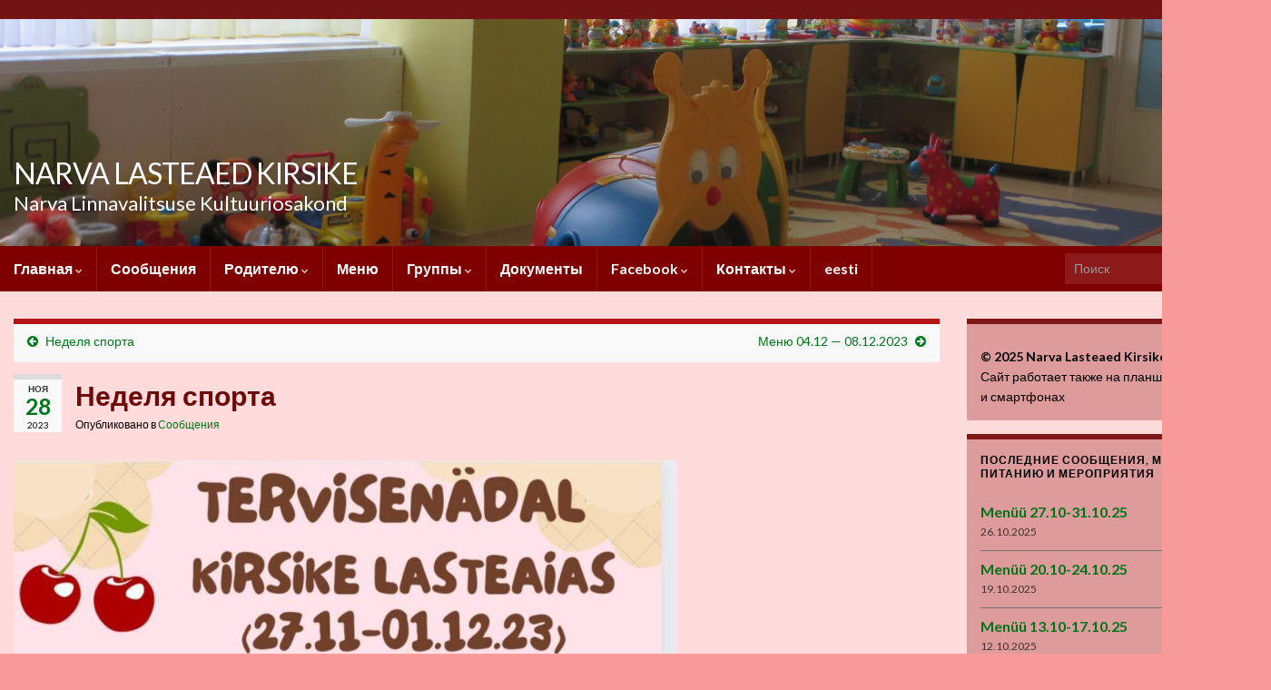

--- FILE ---
content_type: text/html; charset=UTF-8
request_url: http://kirsike.narvakultuur.ee/ru/arhiiv/2540
body_size: 13598
content:
<!DOCTYPE html><!--[if IE 7]>
<html class="ie ie7" lang="ru-RU" prefix="og: http://ogp.me/ns#">
<![endif]-->
<!--[if IE 8]>
<html class="ie ie8" lang="ru-RU" prefix="og: http://ogp.me/ns#">
<![endif]-->
<!--[if !(IE 7) & !(IE 8)]><!-->
<html lang="ru-RU" prefix="og: http://ogp.me/ns#">
<!--<![endif]-->
    <head>
        <meta charset="UTF-8">
        <meta http-equiv="X-UA-Compatible" content="IE=edge">
        <meta name="viewport" content="width=device-width, initial-scale=1">
        <title>Неделя спорта &#8212; NARVA LASTEAED KIRSIKE</title>
<meta name='robots' content='max-image-preview:large' />
	<style>img:is([sizes="auto" i], [sizes^="auto," i]) { contain-intrinsic-size: 3000px 1500px }</style>
	<link rel="alternate" type="application/rss+xml" title="NARVA LASTEAED KIRSIKE &raquo; Лента" href="http://kirsike.narvakultuur.ee/ru/feed" />
<link rel="alternate" type="application/rss+xml" title="NARVA LASTEAED KIRSIKE &raquo; Лента комментариев" href="http://kirsike.narvakultuur.ee/ru/comments/feed" />
<script type="text/javascript">
/* <![CDATA[ */
window._wpemojiSettings = {"baseUrl":"https:\/\/s.w.org\/images\/core\/emoji\/16.0.1\/72x72\/","ext":".png","svgUrl":"https:\/\/s.w.org\/images\/core\/emoji\/16.0.1\/svg\/","svgExt":".svg","source":{"concatemoji":"http:\/\/kirsike.narvakultuur.ee\/wp-includes\/js\/wp-emoji-release.min.js?ver=6.8.3"}};
/*! This file is auto-generated */
!function(s,n){var o,i,e;function c(e){try{var t={supportTests:e,timestamp:(new Date).valueOf()};sessionStorage.setItem(o,JSON.stringify(t))}catch(e){}}function p(e,t,n){e.clearRect(0,0,e.canvas.width,e.canvas.height),e.fillText(t,0,0);var t=new Uint32Array(e.getImageData(0,0,e.canvas.width,e.canvas.height).data),a=(e.clearRect(0,0,e.canvas.width,e.canvas.height),e.fillText(n,0,0),new Uint32Array(e.getImageData(0,0,e.canvas.width,e.canvas.height).data));return t.every(function(e,t){return e===a[t]})}function u(e,t){e.clearRect(0,0,e.canvas.width,e.canvas.height),e.fillText(t,0,0);for(var n=e.getImageData(16,16,1,1),a=0;a<n.data.length;a++)if(0!==n.data[a])return!1;return!0}function f(e,t,n,a){switch(t){case"flag":return n(e,"\ud83c\udff3\ufe0f\u200d\u26a7\ufe0f","\ud83c\udff3\ufe0f\u200b\u26a7\ufe0f")?!1:!n(e,"\ud83c\udde8\ud83c\uddf6","\ud83c\udde8\u200b\ud83c\uddf6")&&!n(e,"\ud83c\udff4\udb40\udc67\udb40\udc62\udb40\udc65\udb40\udc6e\udb40\udc67\udb40\udc7f","\ud83c\udff4\u200b\udb40\udc67\u200b\udb40\udc62\u200b\udb40\udc65\u200b\udb40\udc6e\u200b\udb40\udc67\u200b\udb40\udc7f");case"emoji":return!a(e,"\ud83e\udedf")}return!1}function g(e,t,n,a){var r="undefined"!=typeof WorkerGlobalScope&&self instanceof WorkerGlobalScope?new OffscreenCanvas(300,150):s.createElement("canvas"),o=r.getContext("2d",{willReadFrequently:!0}),i=(o.textBaseline="top",o.font="600 32px Arial",{});return e.forEach(function(e){i[e]=t(o,e,n,a)}),i}function t(e){var t=s.createElement("script");t.src=e,t.defer=!0,s.head.appendChild(t)}"undefined"!=typeof Promise&&(o="wpEmojiSettingsSupports",i=["flag","emoji"],n.supports={everything:!0,everythingExceptFlag:!0},e=new Promise(function(e){s.addEventListener("DOMContentLoaded",e,{once:!0})}),new Promise(function(t){var n=function(){try{var e=JSON.parse(sessionStorage.getItem(o));if("object"==typeof e&&"number"==typeof e.timestamp&&(new Date).valueOf()<e.timestamp+604800&&"object"==typeof e.supportTests)return e.supportTests}catch(e){}return null}();if(!n){if("undefined"!=typeof Worker&&"undefined"!=typeof OffscreenCanvas&&"undefined"!=typeof URL&&URL.createObjectURL&&"undefined"!=typeof Blob)try{var e="postMessage("+g.toString()+"("+[JSON.stringify(i),f.toString(),p.toString(),u.toString()].join(",")+"));",a=new Blob([e],{type:"text/javascript"}),r=new Worker(URL.createObjectURL(a),{name:"wpTestEmojiSupports"});return void(r.onmessage=function(e){c(n=e.data),r.terminate(),t(n)})}catch(e){}c(n=g(i,f,p,u))}t(n)}).then(function(e){for(var t in e)n.supports[t]=e[t],n.supports.everything=n.supports.everything&&n.supports[t],"flag"!==t&&(n.supports.everythingExceptFlag=n.supports.everythingExceptFlag&&n.supports[t]);n.supports.everythingExceptFlag=n.supports.everythingExceptFlag&&!n.supports.flag,n.DOMReady=!1,n.readyCallback=function(){n.DOMReady=!0}}).then(function(){return e}).then(function(){var e;n.supports.everything||(n.readyCallback(),(e=n.source||{}).concatemoji?t(e.concatemoji):e.wpemoji&&e.twemoji&&(t(e.twemoji),t(e.wpemoji)))}))}((window,document),window._wpemojiSettings);
/* ]]> */
</script>
<style id='wp-emoji-styles-inline-css' type='text/css'>

	img.wp-smiley, img.emoji {
		display: inline !important;
		border: none !important;
		box-shadow: none !important;
		height: 1em !important;
		width: 1em !important;
		margin: 0 0.07em !important;
		vertical-align: -0.1em !important;
		background: none !important;
		padding: 0 !important;
	}
</style>
<link rel='stylesheet' id='wp-block-library-css' href='http://kirsike.narvakultuur.ee/wp-includes/css/dist/block-library/style.min.css?ver=6.8.3' type='text/css' media='all' />
<style id='classic-theme-styles-inline-css' type='text/css'>
/*! This file is auto-generated */
.wp-block-button__link{color:#fff;background-color:#32373c;border-radius:9999px;box-shadow:none;text-decoration:none;padding:calc(.667em + 2px) calc(1.333em + 2px);font-size:1.125em}.wp-block-file__button{background:#32373c;color:#fff;text-decoration:none}
</style>
<style id='global-styles-inline-css' type='text/css'>
:root{--wp--preset--aspect-ratio--square: 1;--wp--preset--aspect-ratio--4-3: 4/3;--wp--preset--aspect-ratio--3-4: 3/4;--wp--preset--aspect-ratio--3-2: 3/2;--wp--preset--aspect-ratio--2-3: 2/3;--wp--preset--aspect-ratio--16-9: 16/9;--wp--preset--aspect-ratio--9-16: 9/16;--wp--preset--color--black: #000000;--wp--preset--color--cyan-bluish-gray: #abb8c3;--wp--preset--color--white: #ffffff;--wp--preset--color--pale-pink: #f78da7;--wp--preset--color--vivid-red: #cf2e2e;--wp--preset--color--luminous-vivid-orange: #ff6900;--wp--preset--color--luminous-vivid-amber: #fcb900;--wp--preset--color--light-green-cyan: #7bdcb5;--wp--preset--color--vivid-green-cyan: #00d084;--wp--preset--color--pale-cyan-blue: #8ed1fc;--wp--preset--color--vivid-cyan-blue: #0693e3;--wp--preset--color--vivid-purple: #9b51e0;--wp--preset--gradient--vivid-cyan-blue-to-vivid-purple: linear-gradient(135deg,rgba(6,147,227,1) 0%,rgb(155,81,224) 100%);--wp--preset--gradient--light-green-cyan-to-vivid-green-cyan: linear-gradient(135deg,rgb(122,220,180) 0%,rgb(0,208,130) 100%);--wp--preset--gradient--luminous-vivid-amber-to-luminous-vivid-orange: linear-gradient(135deg,rgba(252,185,0,1) 0%,rgba(255,105,0,1) 100%);--wp--preset--gradient--luminous-vivid-orange-to-vivid-red: linear-gradient(135deg,rgba(255,105,0,1) 0%,rgb(207,46,46) 100%);--wp--preset--gradient--very-light-gray-to-cyan-bluish-gray: linear-gradient(135deg,rgb(238,238,238) 0%,rgb(169,184,195) 100%);--wp--preset--gradient--cool-to-warm-spectrum: linear-gradient(135deg,rgb(74,234,220) 0%,rgb(151,120,209) 20%,rgb(207,42,186) 40%,rgb(238,44,130) 60%,rgb(251,105,98) 80%,rgb(254,248,76) 100%);--wp--preset--gradient--blush-light-purple: linear-gradient(135deg,rgb(255,206,236) 0%,rgb(152,150,240) 100%);--wp--preset--gradient--blush-bordeaux: linear-gradient(135deg,rgb(254,205,165) 0%,rgb(254,45,45) 50%,rgb(107,0,62) 100%);--wp--preset--gradient--luminous-dusk: linear-gradient(135deg,rgb(255,203,112) 0%,rgb(199,81,192) 50%,rgb(65,88,208) 100%);--wp--preset--gradient--pale-ocean: linear-gradient(135deg,rgb(255,245,203) 0%,rgb(182,227,212) 50%,rgb(51,167,181) 100%);--wp--preset--gradient--electric-grass: linear-gradient(135deg,rgb(202,248,128) 0%,rgb(113,206,126) 100%);--wp--preset--gradient--midnight: linear-gradient(135deg,rgb(2,3,129) 0%,rgb(40,116,252) 100%);--wp--preset--font-size--small: 14px;--wp--preset--font-size--medium: 20px;--wp--preset--font-size--large: 20px;--wp--preset--font-size--x-large: 42px;--wp--preset--font-size--tiny: 10px;--wp--preset--font-size--regular: 16px;--wp--preset--font-size--larger: 26px;--wp--preset--spacing--20: 0.44rem;--wp--preset--spacing--30: 0.67rem;--wp--preset--spacing--40: 1rem;--wp--preset--spacing--50: 1.5rem;--wp--preset--spacing--60: 2.25rem;--wp--preset--spacing--70: 3.38rem;--wp--preset--spacing--80: 5.06rem;--wp--preset--shadow--natural: 6px 6px 9px rgba(0, 0, 0, 0.2);--wp--preset--shadow--deep: 12px 12px 50px rgba(0, 0, 0, 0.4);--wp--preset--shadow--sharp: 6px 6px 0px rgba(0, 0, 0, 0.2);--wp--preset--shadow--outlined: 6px 6px 0px -3px rgba(255, 255, 255, 1), 6px 6px rgba(0, 0, 0, 1);--wp--preset--shadow--crisp: 6px 6px 0px rgba(0, 0, 0, 1);}:where(.is-layout-flex){gap: 0.5em;}:where(.is-layout-grid){gap: 0.5em;}body .is-layout-flex{display: flex;}.is-layout-flex{flex-wrap: wrap;align-items: center;}.is-layout-flex > :is(*, div){margin: 0;}body .is-layout-grid{display: grid;}.is-layout-grid > :is(*, div){margin: 0;}:where(.wp-block-columns.is-layout-flex){gap: 2em;}:where(.wp-block-columns.is-layout-grid){gap: 2em;}:where(.wp-block-post-template.is-layout-flex){gap: 1.25em;}:where(.wp-block-post-template.is-layout-grid){gap: 1.25em;}.has-black-color{color: var(--wp--preset--color--black) !important;}.has-cyan-bluish-gray-color{color: var(--wp--preset--color--cyan-bluish-gray) !important;}.has-white-color{color: var(--wp--preset--color--white) !important;}.has-pale-pink-color{color: var(--wp--preset--color--pale-pink) !important;}.has-vivid-red-color{color: var(--wp--preset--color--vivid-red) !important;}.has-luminous-vivid-orange-color{color: var(--wp--preset--color--luminous-vivid-orange) !important;}.has-luminous-vivid-amber-color{color: var(--wp--preset--color--luminous-vivid-amber) !important;}.has-light-green-cyan-color{color: var(--wp--preset--color--light-green-cyan) !important;}.has-vivid-green-cyan-color{color: var(--wp--preset--color--vivid-green-cyan) !important;}.has-pale-cyan-blue-color{color: var(--wp--preset--color--pale-cyan-blue) !important;}.has-vivid-cyan-blue-color{color: var(--wp--preset--color--vivid-cyan-blue) !important;}.has-vivid-purple-color{color: var(--wp--preset--color--vivid-purple) !important;}.has-black-background-color{background-color: var(--wp--preset--color--black) !important;}.has-cyan-bluish-gray-background-color{background-color: var(--wp--preset--color--cyan-bluish-gray) !important;}.has-white-background-color{background-color: var(--wp--preset--color--white) !important;}.has-pale-pink-background-color{background-color: var(--wp--preset--color--pale-pink) !important;}.has-vivid-red-background-color{background-color: var(--wp--preset--color--vivid-red) !important;}.has-luminous-vivid-orange-background-color{background-color: var(--wp--preset--color--luminous-vivid-orange) !important;}.has-luminous-vivid-amber-background-color{background-color: var(--wp--preset--color--luminous-vivid-amber) !important;}.has-light-green-cyan-background-color{background-color: var(--wp--preset--color--light-green-cyan) !important;}.has-vivid-green-cyan-background-color{background-color: var(--wp--preset--color--vivid-green-cyan) !important;}.has-pale-cyan-blue-background-color{background-color: var(--wp--preset--color--pale-cyan-blue) !important;}.has-vivid-cyan-blue-background-color{background-color: var(--wp--preset--color--vivid-cyan-blue) !important;}.has-vivid-purple-background-color{background-color: var(--wp--preset--color--vivid-purple) !important;}.has-black-border-color{border-color: var(--wp--preset--color--black) !important;}.has-cyan-bluish-gray-border-color{border-color: var(--wp--preset--color--cyan-bluish-gray) !important;}.has-white-border-color{border-color: var(--wp--preset--color--white) !important;}.has-pale-pink-border-color{border-color: var(--wp--preset--color--pale-pink) !important;}.has-vivid-red-border-color{border-color: var(--wp--preset--color--vivid-red) !important;}.has-luminous-vivid-orange-border-color{border-color: var(--wp--preset--color--luminous-vivid-orange) !important;}.has-luminous-vivid-amber-border-color{border-color: var(--wp--preset--color--luminous-vivid-amber) !important;}.has-light-green-cyan-border-color{border-color: var(--wp--preset--color--light-green-cyan) !important;}.has-vivid-green-cyan-border-color{border-color: var(--wp--preset--color--vivid-green-cyan) !important;}.has-pale-cyan-blue-border-color{border-color: var(--wp--preset--color--pale-cyan-blue) !important;}.has-vivid-cyan-blue-border-color{border-color: var(--wp--preset--color--vivid-cyan-blue) !important;}.has-vivid-purple-border-color{border-color: var(--wp--preset--color--vivid-purple) !important;}.has-vivid-cyan-blue-to-vivid-purple-gradient-background{background: var(--wp--preset--gradient--vivid-cyan-blue-to-vivid-purple) !important;}.has-light-green-cyan-to-vivid-green-cyan-gradient-background{background: var(--wp--preset--gradient--light-green-cyan-to-vivid-green-cyan) !important;}.has-luminous-vivid-amber-to-luminous-vivid-orange-gradient-background{background: var(--wp--preset--gradient--luminous-vivid-amber-to-luminous-vivid-orange) !important;}.has-luminous-vivid-orange-to-vivid-red-gradient-background{background: var(--wp--preset--gradient--luminous-vivid-orange-to-vivid-red) !important;}.has-very-light-gray-to-cyan-bluish-gray-gradient-background{background: var(--wp--preset--gradient--very-light-gray-to-cyan-bluish-gray) !important;}.has-cool-to-warm-spectrum-gradient-background{background: var(--wp--preset--gradient--cool-to-warm-spectrum) !important;}.has-blush-light-purple-gradient-background{background: var(--wp--preset--gradient--blush-light-purple) !important;}.has-blush-bordeaux-gradient-background{background: var(--wp--preset--gradient--blush-bordeaux) !important;}.has-luminous-dusk-gradient-background{background: var(--wp--preset--gradient--luminous-dusk) !important;}.has-pale-ocean-gradient-background{background: var(--wp--preset--gradient--pale-ocean) !important;}.has-electric-grass-gradient-background{background: var(--wp--preset--gradient--electric-grass) !important;}.has-midnight-gradient-background{background: var(--wp--preset--gradient--midnight) !important;}.has-small-font-size{font-size: var(--wp--preset--font-size--small) !important;}.has-medium-font-size{font-size: var(--wp--preset--font-size--medium) !important;}.has-large-font-size{font-size: var(--wp--preset--font-size--large) !important;}.has-x-large-font-size{font-size: var(--wp--preset--font-size--x-large) !important;}
:where(.wp-block-post-template.is-layout-flex){gap: 1.25em;}:where(.wp-block-post-template.is-layout-grid){gap: 1.25em;}
:where(.wp-block-columns.is-layout-flex){gap: 2em;}:where(.wp-block-columns.is-layout-grid){gap: 2em;}
:root :where(.wp-block-pullquote){font-size: 1.5em;line-height: 1.6;}
</style>
<link rel='stylesheet' id='bootstrap-css' href='http://kirsike.narvakultuur.ee/wp-content/themes/graphene/bootstrap/css/bootstrap.min.css?ver=6.8.3' type='text/css' media='all' />
<link rel='stylesheet' id='font-awesome-css' href='http://kirsike.narvakultuur.ee/wp-content/themes/graphene/fonts/font-awesome/css/font-awesome.min.css?ver=6.8.3' type='text/css' media='all' />
<link rel='stylesheet' id='graphene-css' href='http://kirsike.narvakultuur.ee/wp-content/themes/graphene/style.css?ver=2.9.4' type='text/css' media='screen' />
<link rel='stylesheet' id='graphene-responsive-css' href='http://kirsike.narvakultuur.ee/wp-content/themes/graphene/responsive.css?ver=2.9.4' type='text/css' media='all' />
<link rel='stylesheet' id='graphene-blocks-css' href='http://kirsike.narvakultuur.ee/wp-content/themes/graphene/blocks.css?ver=2.9.4' type='text/css' media='all' />
<link rel='stylesheet' id='slb_core-css' href='http://kirsike.narvakultuur.ee/wp-content/plugins/simple-lightbox/client/css/app.css?ver=2.9.4' type='text/css' media='all' />
<script type="text/javascript" src="http://kirsike.narvakultuur.ee/wp-includes/js/jquery/jquery.min.js?ver=3.7.1" id="jquery-core-js"></script>
<script type="text/javascript" src="http://kirsike.narvakultuur.ee/wp-includes/js/jquery/jquery-migrate.min.js?ver=3.4.1" id="jquery-migrate-js"></script>
<script defer type="text/javascript" src="http://kirsike.narvakultuur.ee/wp-content/themes/graphene/bootstrap/js/bootstrap.min.js?ver=2.9.4" id="bootstrap-js"></script>
<script defer type="text/javascript" src="http://kirsike.narvakultuur.ee/wp-content/themes/graphene/js/bootstrap-hover-dropdown/bootstrap-hover-dropdown.min.js?ver=2.9.4" id="bootstrap-hover-dropdown-js"></script>
<script defer type="text/javascript" src="http://kirsike.narvakultuur.ee/wp-content/themes/graphene/js/bootstrap-submenu/bootstrap-submenu.min.js?ver=2.9.4" id="bootstrap-submenu-js"></script>
<script defer type="text/javascript" src="http://kirsike.narvakultuur.ee/wp-content/themes/graphene/js/jquery.infinitescroll.min.js?ver=2.9.4" id="infinite-scroll-js"></script>
<script type="text/javascript" id="graphene-js-extra">
/* <![CDATA[ */
var grapheneJS = {"siteurl":"http:\/\/kirsike.narvakultuur.ee\/ru\/esileht-ru","ajaxurl":"http:\/\/kirsike.narvakultuur.ee\/wp-admin\/admin-ajax.php","templateUrl":"http:\/\/kirsike.narvakultuur.ee\/wp-content\/themes\/graphene","isSingular":"1","enableStickyMenu":"","shouldShowComments":"1","commentsOrder":"newest","sliderDisable":"1","sliderInterval":"7000","infScrollBtnLbl":"\u0427\u0438\u0442\u0430\u0442\u044c \u0434\u0430\u043b\u0435\u0435","infScrollOn":"","infScrollCommentsOn":"","totalPosts":"1","postsPerPage":"5","isPageNavi":"","infScrollMsgText":"Fetching window.grapheneInfScrollItemsPerPage of window.grapheneInfScrollItemsLeft items left ...","infScrollMsgTextPlural":"Fetching window.grapheneInfScrollItemsPerPage of window.grapheneInfScrollItemsLeft items left ...","infScrollFinishedText":"\u0412\u0441\u0451 \u0437\u0430\u0433\u0440\u0443\u0436\u0435\u043d\u043e!","commentsPerPage":"50","totalComments":"0","infScrollCommentsMsg":"Fetching window.grapheneInfScrollCommentsPerPage of window.grapheneInfScrollCommentsLeft comments left ...","infScrollCommentsMsgPlural":"Fetching window.grapheneInfScrollCommentsPerPage of window.grapheneInfScrollCommentsLeft comments left ...","infScrollCommentsFinishedMsg":"\u0412\u0441\u0435 \u043a\u043e\u043c\u043c\u0435\u043d\u0442\u0430\u0440\u0438\u0438 \u0437\u0430\u0433\u0440\u0443\u0436\u0435\u043d\u044b!","disableLiveSearch":"1","txtNoResult":"\u0420\u0435\u0437\u0443\u043b\u044c\u0442\u0430\u0442\u044b \u043d\u0435 \u043d\u0430\u0439\u0434\u0435\u043d\u044b.","isMasonry":""};
/* ]]> */
</script>
<script defer type="text/javascript" src="http://kirsike.narvakultuur.ee/wp-content/themes/graphene/js/graphene.js?ver=2.9.4" id="graphene-js"></script>
<link rel="https://api.w.org/" href="http://kirsike.narvakultuur.ee/wp-json/" /><link rel="alternate" title="JSON" type="application/json" href="http://kirsike.narvakultuur.ee/wp-json/wp/v2/posts/2540" /><link rel="EditURI" type="application/rsd+xml" title="RSD" href="http://kirsike.narvakultuur.ee/xmlrpc.php?rsd" />
<meta name="generator" content="WordPress 6.8.3" />
<link rel="canonical" href="http://kirsike.narvakultuur.ee/ru/arhiiv/2540" />
<link rel='shortlink' href='http://kirsike.narvakultuur.ee/?p=2540' />
<link rel="alternate" title="oEmbed (JSON)" type="application/json+oembed" href="http://kirsike.narvakultuur.ee/wp-json/oembed/1.0/embed?url=http%3A%2F%2Fkirsike.narvakultuur.ee%2Fru%2Farhiiv%2F2540" />
<link rel="alternate" title="oEmbed (XML)" type="text/xml+oembed" href="http://kirsike.narvakultuur.ee/wp-json/oembed/1.0/embed?url=http%3A%2F%2Fkirsike.narvakultuur.ee%2Fru%2Farhiiv%2F2540&#038;format=xml" />
		<script>
		   WebFontConfig = {
		      google: { 
		      	families: ["Lato:400,400i,700,700i&display=swap"]		      }
		   };

		   (function(d) {
		      var wf = d.createElement('script'), s = d.scripts[0];
		      wf.src = 'https://ajax.googleapis.com/ajax/libs/webfont/1.6.26/webfont.js';
		      wf.async = true;
		      s.parentNode.insertBefore(wf, s);
		   })(document);
		</script>
	<style type="text/css">
.top-bar{background-color:#721414} .top-bar .searchform .btn-default, .top-bar #top_search .searchform .btn-default{color:#721414}.navbar {background: #7f0000} @media only screen and (max-width: 768px){ #mega-menu-wrap-Header-Menu .mega-menu-toggle + #mega-menu-Header-Menu {background: #7f0000} }.navbar #header-menu-wrap .nav li:focus, .navbar #header-menu-wrap .nav li:hover, .navbar #header-menu-wrap .nav li.current-menu-item, .navbar #header-menu-wrap .nav li.current-menu-ancestor, .navbar #header-menu-wrap .dropdown-menu li, .navbar #header-menu-wrap .dropdown-menu > li > a:focus, .navbar #header-menu-wrap .dropdown-menu > li > a:hover, .navbar #header-menu-wrap .dropdown-menu > .active > a, .navbar #header-menu-wrap .dropdown-menu > .active > a:focus, .navbar #header-menu-wrap .dropdown-menu > .active > a:hover, .navbar #header-menu-wrap .navbar-nav>.open>a, .navbar #header-menu-wrap .navbar-nav>.open>a:focus, .navbar #header-menu-wrap .navbar-nav>.open>a:hover, .navbar .navbar-nav>.active>a, .navbar .navbar-nav>.active>a:focus, .navbar .navbar-nav>.active>a:hover, #header-menu-wrap #mega-menu-wrap-Header-Menu #mega-menu-Header-Menu li.mega-current-menu-item, #header-menu-wrap #mega-menu-wrap-Header-Menu #mega-menu-Header-Menu > li.mega-menu-item > a.mega-menu-link:hover, #header-menu-wrap #mega-menu-wrap-Header-Menu #mega-menu-Header-Menu > li.mega-toggle-on > a.mega-menu-link, #header-menu-wrap #mega-menu-wrap-Header-Menu #mega-menu-Header-Menu > li.mega-current-menu-item > a.mega-menu-link {background: #680000}#content, body > .container > .panel-layout, #header {background-color: #ffdbdb}.post, .singular .post, .singular .posts-list .post, .homepage_pane, .entry-author {background-color: #ffdbdb}.entry-footer {border-color: #630000}body, blockquote p {color: #000000}.post-title, .post-title a, .post-title a:hover, .post-title a:visited {color: #6d0909}a, .post .date .day, .pagination>li>a, .pagination>li>a:hover, .pagination>li>span, #comments > h4.current a, #comments > h4.current a .fa, .post-nav-top p, .post-nav-top a, .autocomplete-suggestions strong {color: #007519}a:focus, a:hover, .post-nav-top a:hover {color: #adadad}.sticky {border-color: #9b3333}.sidebar .sidebar-wrap {background-color: #dd9b9b; border-color: #7f1919}.sidebar ul li {border-color: #707070}.carousel-caption {background-color: rgba(0,0,0,0.8); background-color: rgba(0.8); color: #ff9999} .carousel .slider_post_title, .carousel .slider_post_title a {color: #ff9999}.carousel.style-card a {color: #750000}.btn, .btn:focus, .btn:hover, .btn a, .Button, .colour-preview .button, input[type="submit"], button[type="submit"], #commentform #submit, .wpsc_buy_button, #back-to-top, .wp-block-button .wp-block-button__link:not(.has-background) {background: #a00000; color: #ffffff} .wp-block-button.is-style-outline .wp-block-button__link {background:transparent; border-color: #a00000}.btn.btn-outline, .btn.btn-outline:hover {color: #a00000;border-color: #a00000}.label-primary, .pagination>.active>a, .pagination>.active>a:focus, .pagination>.active>a:hover, .pagination>.active>span, .pagination>.active>span:focus, .pagination>.active>span:hover, .list-group-item.parent, .list-group-item.parent:focus, .list-group-item.parent:hover {background: #b50000; border-color: #b50000; color: #ffffff}.post-nav-top, .archive-title, .page-title, .term-desc, .breadcrumb {background-color: #f9f9f9; border-color: #b51515}.archive-title span {color: #8c0000}.page-title, .archive-title, .term-desc {color: #0e7f00}#footer, .graphene-footer{background-color:#4c0000;color:#dd8787}#sidebar_bottom {background:#dd8d8d;border-color:#eeeeee}#sidebar_bottom a, #sidebar_bottom a:visited {color:#0c6800}.entry-content, .sidebar, .comment-entry{ color:#000000; }.carousel, .carousel .item{height:400px}@media (max-width: 991px) {.carousel, .carousel .item{height:250px}}#header{max-height:300px}.post-title, .post-title a, .post-title a:hover, .post-title a:visited{ color: #6d0909 }@media (min-width: 1200px) {.container {width:1400px}}
</style>
		<script type="application/ld+json">{"@context":"http:\/\/schema.org","@type":"Article","mainEntityOfPage":"http:\/\/kirsike.narvakultuur.ee\/ru\/arhiiv\/2540","publisher":{"@type":"Organization","name":"NARVA LASTEAED KIRSIKE","logo":{"@type":"ImageObject","url":"http:\/\/kirsike.narvakultuur.ee\/wp-content\/uploads\/2025\/03\/kirsike-ikoon-150x150.png","height":32,"width":32}},"headline":"\u041d\u0435\u0434\u0435\u043b\u044f \u0441\u043f\u043e\u0440\u0442\u0430","datePublished":"2023-11-28T16:18:35+00:00","dateModified":"2023-11-29T22:18:38+00:00","description":"","author":{"@type":"Person","name":"Olga Kulikova"},"image":["http:\/\/kirsike.narvakultuur.ee\/wp-content\/uploads\/2023\/11\/IMG-d8ad2e01400574f755af8842621d421b-V-1.jpg"]}</script>
	<style type="text/css" id="custom-background-css">
body.custom-background { background-color: #f99a9a; background-image: url("http://kirsike.narvakultuur.ee/wp-content/uploads/2018/09/taustapilt.png"); background-position: left bottom; background-size: auto; background-repeat: repeat; background-attachment: fixed; }
</style>
	<meta property="og:type" content="article" />
<meta property="og:title" content="Неделя спорта" />
<meta property="og:url" content="http://kirsike.narvakultuur.ee/ru/arhiiv/2540" />
<meta property="og:site_name" content="NARVA LASTEAED KIRSIKE" />
<meta property="og:description" content="" />
<meta property="og:updated_time" content="2023-11-29T22:18:38+00:00" />
<meta property="article:modified_time" content="2023-11-29T22:18:38+00:00" />
<meta property="article:published_time" content="2023-11-28T16:18:35+00:00" />
<meta property="og:image" content="http://kirsike.narvakultuur.ee/wp-content/uploads/2023/11/IMG-d8ad2e01400574f755af8842621d421b-V-1.jpg" />
<meta property="og:image:width" content="450" />
<meta property="og:image:height" content="630" />
<link rel="icon" href="http://kirsike.narvakultuur.ee/wp-content/uploads/2025/03/kirsike-ikoon-150x150.png" sizes="32x32" />
<link rel="icon" href="http://kirsike.narvakultuur.ee/wp-content/uploads/2025/03/kirsike-ikoon.png" sizes="192x192" />
<link rel="apple-touch-icon" href="http://kirsike.narvakultuur.ee/wp-content/uploads/2025/03/kirsike-ikoon.png" />
<meta name="msapplication-TileImage" content="http://kirsike.narvakultuur.ee/wp-content/uploads/2025/03/kirsike-ikoon.png" />
    </head>
    <body class="wp-singular post-template-default single single-post postid-2540 single-format-standard custom-background wp-embed-responsive wp-theme-graphene metaslider-plugin layout-boxed two_col_left two-columns singular">
        
        <div class="container boxed-wrapper">
            
                            <div id="top-bar" class="row clearfix top-bar ">
                    
                                                    
                            <div class="col-md-12 top-bar-items">
                                
                                                                
                                
                                                            </div>

                        
                                    </div>
            

            <div id="header" class="row">

                <img width="1400" height="250" src="http://kirsike.narvakultuur.ee/wp-content/uploads/2018/10/cropped-paisepilt-17.jpg" class="attachment-1400x300 size-1400x300" alt="cropped-paisepilt-17.jpg" title="cropped-paisepilt-17.jpg" decoding="async" fetchpriority="high" srcset="http://kirsike.narvakultuur.ee/wp-content/uploads/2018/10/cropped-paisepilt-17.jpg 1400w, http://kirsike.narvakultuur.ee/wp-content/uploads/2018/10/cropped-paisepilt-17-300x54.jpg 300w, http://kirsike.narvakultuur.ee/wp-content/uploads/2018/10/cropped-paisepilt-17-768x137.jpg 768w, http://kirsike.narvakultuur.ee/wp-content/uploads/2018/10/cropped-paisepilt-17-1024x183.jpg 1024w" sizes="(max-width: 1400px) 100vw, 1400px" />                
                                                                </div>


                        <nav class="navbar row navbar-inverse">

                <div class="navbar-header align-left">
                		                    <button type="button" class="navbar-toggle collapsed" data-toggle="collapse" data-target="#header-menu-wrap, #secondary-menu-wrap">
	                        <span class="sr-only">Вкл/выкл навигации</span>
	                        <span class="icon-bar"></span>
	                        <span class="icon-bar"></span>
	                        <span class="icon-bar"></span>
	                    </button>
                	                    
                    
                                            <p class="header_title">
                            <a href="http://kirsike.narvakultuur.ee/ru/esileht-ru" title="Вернуться на главную страницу">                                NARVA LASTEAED KIRSIKE                            </a>                        </p>
                    
                                                    <p class="header_desc">Narva Linnavalitsuse Kultuuriosakond</p>
                                            
                                    </div>

                                    <div class="collapse navbar-collapse" id="header-menu-wrap">

            			<ul id="header-menu" class="nav navbar-nav flip"><li id="menu-item-117" class="menu-item menu-item-type-post_type menu-item-object-page menu-item-home menu-item-has-children menu-item-117"><a href="http://kirsike.narvakultuur.ee/ru/esileht-ru" class="dropdown-toggle" data-toggle="dropdown" data-submenu="1" data-depth="10" data-hover="dropdown" data-delay="0">Главная <i class="fa fa-chevron-down"></i></a>
<ul class="dropdown-menu">
	<li id="menu-item-560" class="menu-item menu-item-type-post_type menu-item-object-page menu-item-560"><a href="http://kirsike.narvakultuur.ee/ru/esileht-ru/meie-lasteaed-ru">Наш детский сад</a></li>
	<li id="menu-item-4023" class="menu-item menu-item-type-post_type menu-item-object-page menu-item-4023"><a href="http://kirsike.narvakultuur.ee/ru/esileht-ru/saavutused">Достижения</a></li>
	<li id="menu-item-4022" class="menu-item menu-item-type-post_type menu-item-object-page menu-item-4022"><a href="http://kirsike.narvakultuur.ee/ru/esileht-ru/projektid-programmid">Проекты, программы</a></li>
</ul>
</li>
<li id="menu-item-127" class="menu-item menu-item-type-taxonomy menu-item-object-category current-post-ancestor current-menu-parent current-post-parent menu-item-127"><a href="http://kirsike.narvakultuur.ee/ru/arhiiv/category/teated-ru">Сообщения</a></li>
<li id="menu-item-157" class="menu-item menu-item-type-post_type menu-item-object-page menu-item-has-children menu-item-157"><a href="http://kirsike.narvakultuur.ee/ru/lapsevanemale-ru" class="dropdown-toggle" data-toggle="dropdown" data-submenu="1" data-depth="10" data-hover="dropdown" data-delay="0">Родителю <i class="fa fa-chevron-down"></i></a>
<ul class="dropdown-menu">
	<li id="menu-item-474" class="menu-item menu-item-type-post_type menu-item-object-page menu-item-474"><a href="http://kirsike.narvakultuur.ee/ru/lapsevanemale-ru/hoolekogu-ru">Попечительский совет</a></li>
	<li id="menu-item-2478" class="menu-item menu-item-type-taxonomy menu-item-object-category menu-item-2478"><a href="http://kirsike.narvakultuur.ee/ru/arhiiv/category/eestikeel-ru">Переход на эстоноязычное обучение</a></li>
	<li id="menu-item-4031" class="menu-item menu-item-type-post_type menu-item-object-page menu-item-4031"><a href="http://kirsike.narvakultuur.ee/ru/lapsevanemale-ru/arno">ARNO</a></li>
	<li id="menu-item-4036" class="menu-item menu-item-type-post_type menu-item-object-page menu-item-4036"><a href="http://kirsike.narvakultuur.ee/ru/lapsevanemale-ru/eliis">ELIIS</a></li>
	<li id="menu-item-4056" class="menu-item menu-item-type-post_type menu-item-object-page menu-item-4056"><a href="http://kirsike.narvakultuur.ee/ru/lapsevanemale-ru/oppe-ja-kasvatustoo">Учебная и воспитательная работа</a></li>
	<li id="menu-item-4055" class="menu-item menu-item-type-post_type menu-item-object-page menu-item-4055"><a href="http://kirsike.narvakultuur.ee/ru/lapsevanemale-ru/lapse-arengu-jalgimine">Наблюдение за развитием ребёнка</a></li>
	<li id="menu-item-4054" class="menu-item menu-item-type-post_type menu-item-object-page menu-item-4054"><a href="http://kirsike.narvakultuur.ee/ru/lapsevanemale-ru/tervise-edendamine-lasteaias">Развитие здоровья в детском саду</a></li>
</ul>
</li>
<li id="menu-item-161" class="menu-item menu-item-type-taxonomy menu-item-object-category menu-item-161"><a href="http://kirsike.narvakultuur.ee/ru/arhiiv/category/menuu-ru">Меню</a></li>
<li id="menu-item-160" class="menu-item menu-item-type-post_type menu-item-object-page menu-item-has-children menu-item-160"><a href="http://kirsike.narvakultuur.ee/ru/ruhmad-ru" class="dropdown-toggle" data-toggle="dropdown" data-submenu="1" data-depth="10" data-hover="dropdown" data-delay="0">Группы <i class="fa fa-chevron-down"></i></a>
<ul class="dropdown-menu">
	<li id="menu-item-273" class="menu-item menu-item-type-post_type menu-item-object-page menu-item-273"><a href="http://kirsike.narvakultuur.ee/ru/ruhmad-ru/ruhm-lepatriinud-ru">Группа ТВОРЧЕСКИЕ ВИШЕНКИ</a></li>
	<li id="menu-item-274" class="menu-item menu-item-type-post_type menu-item-object-page menu-item-274"><a href="http://kirsike.narvakultuur.ee/ru/ruhmad-ru/ruhm-taheke-ru">Группа ВЕСЁЛЫЕ ВИШЕНКИ</a></li>
	<li id="menu-item-275" class="menu-item menu-item-type-post_type menu-item-object-page menu-item-275"><a href="http://kirsike.narvakultuur.ee/ru/ruhmad-ru/ruhm-terakesed-ru">Группа ДРУЖЕЛЮБНЫЕ ВИШЕНКИ</a></li>
	<li id="menu-item-276" class="menu-item menu-item-type-post_type menu-item-object-page menu-item-276"><a href="http://kirsike.narvakultuur.ee/ru/ruhmad-ru/ruhm-tilgake-ru">Группа ИГРАЮЩИЕ ВИШЕНКИ</a></li>
	<li id="menu-item-277" class="menu-item menu-item-type-post_type menu-item-object-page menu-item-277"><a href="http://kirsike.narvakultuur.ee/ru/ruhmad-ru/ruhm-lapseke-ru">Группа РАДОСТНЫЕ ВИШЕНКИ</a></li>
	<li id="menu-item-278" class="menu-item menu-item-type-post_type menu-item-object-page menu-item-278"><a href="http://kirsike.narvakultuur.ee/ru/ruhmad-ru/ruhm-vikerkaar-ru">Группа СМЕЮЩИЕСЯ ВИШЕНКИ</a></li>
	<li id="menu-item-279" class="menu-item menu-item-type-post_type menu-item-object-page menu-item-279"><a href="http://kirsike.narvakultuur.ee/ru/ruhmad-ru/ruhm-jankud-ru">Группа ЗВЁЗДНЫЕ ВИШЕНКИ</a></li>
	<li id="menu-item-280" class="menu-item menu-item-type-post_type menu-item-object-page menu-item-280"><a href="http://kirsike.narvakultuur.ee/ru/ruhmad-ru/ruhm-ookullike-ru">Группа ТАНЦУЮЩИЕ ВИШЕНКИ</a></li>
	<li id="menu-item-281" class="menu-item menu-item-type-post_type menu-item-object-page menu-item-281"><a href="http://kirsike.narvakultuur.ee/ru/ruhmad-ru/ruhm-paikesekiired-ru">Группа МАЛЕНЬКИЕ ВИШЕНКИ</a></li>
	<li id="menu-item-282" class="menu-item menu-item-type-post_type menu-item-object-page menu-item-282"><a href="http://kirsike.narvakultuur.ee/ru/ruhmad-ru/ruhm-paikene-ru">Группа ВОЛШЕБНЫЕ ВИШЕНКИ</a></li>
	<li id="menu-item-588" class="menu-item menu-item-type-post_type menu-item-object-page menu-item-588"><a href="http://kirsike.narvakultuur.ee/ru/ruhmad-ru/ruhm-kalakesed-ru">Группа СЧАСТЛИВЫЕ ВИШЕНКИ</a></li>
</ul>
</li>
<li id="menu-item-2072" class="menu-item menu-item-type-post_type menu-item-object-page menu-item-2072"><a href="http://kirsike.narvakultuur.ee/ru/dokumendid-ru">Документы</a></li>
<li id="menu-item-357" class="menu-item menu-item-type-custom menu-item-object-custom menu-item-has-children menu-item-357"><a href="https://www.facebook.com/kirsikelasteaed/" class="dropdown-toggle" data-toggle="dropdown" data-submenu="1" data-depth="10" data-hover="dropdown" data-delay="0">Facebook <i class="fa fa-chevron-down"></i></a>
<ul class="dropdown-menu">
	<li id="menu-item-503" class="menu-item menu-item-type-custom menu-item-object-custom menu-item-503"><a href="https://www.facebook.com/pg/kirsikelasteaed/photos/">Фотографии</a></li>
	<li id="menu-item-506" class="menu-item menu-item-type-custom menu-item-object-custom menu-item-506"><a href="https://www.facebook.com/pg/kirsikelasteaed/videos/">Видео</a></li>
</ul>
</li>
<li id="menu-item-158" class="menu-item menu-item-type-post_type menu-item-object-page menu-item-has-children menu-item-158"><a href="http://kirsike.narvakultuur.ee/ru/kontaktid-ru" class="dropdown-toggle" data-toggle="dropdown" data-submenu="1" data-depth="10" data-hover="dropdown" data-delay="0">Контакты <i class="fa fa-chevron-down"></i></a>
<ul class="dropdown-menu">
	<li id="menu-item-457" class="menu-item menu-item-type-post_type menu-item-object-page menu-item-457"><a href="http://kirsike.narvakultuur.ee/ru/kontaktid-ru/personal-ru">Персонал</a></li>
	<li id="menu-item-219" class="menu-item menu-item-type-post_type menu-item-object-page menu-item-219"><a href="http://kirsike.narvakultuur.ee/ru/kontaktid-ru/asukoht-ru">Местоположение</a></li>
</ul>
</li>
<li id="menu-item-118-et" class="lang-item lang-item-7 lang-item-et no-translation lang-item-first menu-item menu-item-type-custom menu-item-object-custom menu-item-118-et"><a href="http://kirsike.narvakultuur.ee/et/esileht" hreflang="et" lang="et">eesti</a></li>
</ul>                        
            			                            <div id="top_search" class="navbar-form navbar-right">
                                <form class="searchform" method="get" action="http://kirsike.narvakultuur.ee/ru/">
	<div class="input-group">
		<div class="form-group live-search-input">
			<label for="s" class="screen-reader-text">Search for:</label>
		    <input type="text" id="s" name="s" class="form-control" placeholder="Поиск">
		    		</div>
	    <span class="input-group-btn">
	    	<button class="btn btn-default" type="submit"><i class="fa fa-search"></i></button>
	    </span>
    </div>
    </form>                                                            </div>
                                                
                                            </div>
                
                                    
                            </nav>

            
            <div id="content" class="clearfix hfeed row">
                
                    
                                        
                    <div id="content-main" class="clearfix content-main col-md-9">
                    
	
		<div class="post-nav post-nav-top clearfix">
			<p class="previous col-sm-6"><i class="fa fa-arrow-circle-left"></i> <a href="http://kirsike.narvakultuur.ee/ru/arhiiv/2534" rel="prev">Неделя спорта</a></p>			<p class="next-post col-sm-6"><a href="http://kirsike.narvakultuur.ee/ru/arhiiv/2567" rel="next">Меню 04.12 &#8212; 08.12.2023</a> <i class="fa fa-arrow-circle-right"></i></p>					</div>
		        
<div id="post-2540" class="clearfix post post-2540 type-post status-publish format-standard hentry category-teated-ru item-wrap">
		
	<div class="entry clearfix">
    	
                    	<div class="post-date date alpha with-year">
            <p class="default_date">
            	<span class="month">Ноя</span>
                <span class="day">28</span>
                	                <span class="year">2023</span>
                            </p>
                    </div>
            
		        <h1 class="post-title entry-title">
			Неделя спорта			        </h1>
		
			    <ul class="post-meta entry-meta clearfix">
	    		        <li class="byline">
	        	<span class="entry-cat">Опубликовано в <span class="terms"><a class="term term-category term-1" href="http://kirsike.narvakultuur.ee/ru/arhiiv/category/teated-ru">Сообщения</a></span></span>	        </li>
	        	    </ul>
    
				
				<div class="entry-content clearfix">
							
										
						<p><a href="http://kirsike.narvakultuur.ee/wp-content/uploads/2023/11/IMG-d8ad2e01400574f755af8842621d421b-V-1.jpg" data-slb-active="1" data-slb-asset="635467305" data-slb-internal="0" data-slb-group="2540"><img decoding="async" class="alignnone size-large wp-image-2541" src="http://kirsike.narvakultuur.ee/wp-content/uploads/2023/11/IMG-d8ad2e01400574f755af8842621d421b-V-1-731x1024.jpg" alt="" width="731" height="1024" srcset="http://kirsike.narvakultuur.ee/wp-content/uploads/2023/11/IMG-d8ad2e01400574f755af8842621d421b-V-1-731x1024.jpg 731w, http://kirsike.narvakultuur.ee/wp-content/uploads/2023/11/IMG-d8ad2e01400574f755af8842621d421b-V-1-214x300.jpg 214w, http://kirsike.narvakultuur.ee/wp-content/uploads/2023/11/IMG-d8ad2e01400574f755af8842621d421b-V-1-768x1075.jpg 768w, http://kirsike.narvakultuur.ee/wp-content/uploads/2023/11/IMG-d8ad2e01400574f755af8842621d421b-V-1-1097x1536.jpg 1097w, http://kirsike.narvakultuur.ee/wp-content/uploads/2023/11/IMG-d8ad2e01400574f755af8842621d421b-V-1-1020x1428.jpg 1020w, http://kirsike.narvakultuur.ee/wp-content/uploads/2023/11/IMG-d8ad2e01400574f755af8842621d421b-V-1.jpg 1142w" sizes="(max-width: 731px) 100vw, 731px" /></a></p>
								</div>
		
			</div>

</div>














            
  

                </div><!-- #content-main -->
        
            
<div id="sidebar1" class="sidebar sidebar-right widget-area col-md-3">

	
    <div id="text-7" class="sidebar-wrap widget_text">			<div class="textwidget"><p><b>© 2025 Narva Lasteaed Kirsike</b><br />
Сайт работает также на планшетах<br />
и смартфонах</p>
</div>
		</div>
		<div id="recent-posts-4" class="sidebar-wrap widget_recent_entries">
		<h2 class="widget-title">Последние сообщения, меню по питанию и мероприятия</h2>
		<ul>
											<li>
					<a href="http://kirsike.narvakultuur.ee/ru/arhiiv/4604">Menüü 27.10-31.10.25</a>
											<span class="post-date">26.10.2025</span>
									</li>
											<li>
					<a href="http://kirsike.narvakultuur.ee/ru/arhiiv/4598">Menüü 20.10-24.10.25</a>
											<span class="post-date">19.10.2025</span>
									</li>
											<li>
					<a href="http://kirsike.narvakultuur.ee/ru/arhiiv/4570">Menüü 13.10-17.10.25</a>
											<span class="post-date">12.10.2025</span>
									</li>
											<li>
					<a href="http://kirsike.narvakultuur.ee/ru/arhiiv/4555">Menüü 06.10-10.10.25</a>
											<span class="post-date">05.10.2025</span>
									</li>
											<li>
					<a href="http://kirsike.narvakultuur.ee/ru/arhiiv/4544">Oktoober 2025</a>
											<span class="post-date">29.09.2025</span>
									</li>
					</ul>

		</div><div id="categories-3" class="sidebar-wrap widget_categories"><h2 class="widget-title">Рубрики сообщений, меню по питанию и мероприятий</h2>
			<ul>
					<li class="cat-item cat-item-16"><a href="http://kirsike.narvakultuur.ee/ru/arhiiv/category/menuu-ru">Меню</a> (180)
</li>
	<li class="cat-item cat-item-1"><a href="http://kirsike.narvakultuur.ee/ru/arhiiv/category/teated-ru">Сообщения</a> (73)
</li>
	<li class="cat-item cat-item-148"><a href="http://kirsike.narvakultuur.ee/ru/arhiiv/category/eestikeel-ru">Эстонский язык</a> (1)
</li>
			</ul>

			</div><div id="archives-4" class="sidebar-wrap widget_archive"><h2 class="widget-title">Архив</h2>		<label class="screen-reader-text" for="archives-dropdown-4">Архив</label>
		<select id="archives-dropdown-4" name="archive-dropdown">
			
			<option value="">Выберите месяц</option>
				<option value='http://kirsike.narvakultuur.ee/ru/arhiiv/date/2025/10'> Октябрь 2025 &nbsp;(4)</option>
	<option value='http://kirsike.narvakultuur.ee/ru/arhiiv/date/2025/09'> Сентябрь 2025 &nbsp;(7)</option>
	<option value='http://kirsike.narvakultuur.ee/ru/arhiiv/date/2025/08'> Август 2025 &nbsp;(5)</option>
	<option value='http://kirsike.narvakultuur.ee/ru/arhiiv/date/2025/07'> Июль 2025 &nbsp;(1)</option>
	<option value='http://kirsike.narvakultuur.ee/ru/arhiiv/date/2025/06'> Июнь 2025 &nbsp;(4)</option>
	<option value='http://kirsike.narvakultuur.ee/ru/arhiiv/date/2025/05'> Май 2025 &nbsp;(10)</option>
	<option value='http://kirsike.narvakultuur.ee/ru/arhiiv/date/2025/04'> Апрель 2025 &nbsp;(8)</option>
	<option value='http://kirsike.narvakultuur.ee/ru/arhiiv/date/2025/03'> Март 2025 &nbsp;(10)</option>
	<option value='http://kirsike.narvakultuur.ee/ru/arhiiv/date/2025/02'> Февраль 2025 &nbsp;(3)</option>
	<option value='http://kirsike.narvakultuur.ee/ru/arhiiv/date/2025/01'> Январь 2025 &nbsp;(9)</option>
	<option value='http://kirsike.narvakultuur.ee/ru/arhiiv/date/2024/12'> Декабрь 2024 &nbsp;(10)</option>
	<option value='http://kirsike.narvakultuur.ee/ru/arhiiv/date/2024/11'> Ноябрь 2024 &nbsp;(11)</option>
	<option value='http://kirsike.narvakultuur.ee/ru/arhiiv/date/2024/10'> Октябрь 2024 &nbsp;(5)</option>
	<option value='http://kirsike.narvakultuur.ee/ru/arhiiv/date/2024/09'> Сентябрь 2024 &nbsp;(7)</option>
	<option value='http://kirsike.narvakultuur.ee/ru/arhiiv/date/2024/08'> Август 2024 &nbsp;(6)</option>
	<option value='http://kirsike.narvakultuur.ee/ru/arhiiv/date/2024/07'> Июль 2024 &nbsp;(1)</option>
	<option value='http://kirsike.narvakultuur.ee/ru/arhiiv/date/2024/06'> Июнь 2024 &nbsp;(4)</option>
	<option value='http://kirsike.narvakultuur.ee/ru/arhiiv/date/2024/05'> Май 2024 &nbsp;(11)</option>
	<option value='http://kirsike.narvakultuur.ee/ru/arhiiv/date/2024/04'> Апрель 2024 &nbsp;(4)</option>
	<option value='http://kirsike.narvakultuur.ee/ru/arhiiv/date/2024/03'> Март 2024 &nbsp;(10)</option>
	<option value='http://kirsike.narvakultuur.ee/ru/arhiiv/date/2024/02'> Февраль 2024 &nbsp;(8)</option>
	<option value='http://kirsike.narvakultuur.ee/ru/arhiiv/date/2024/01'> Январь 2024 &nbsp;(7)</option>
	<option value='http://kirsike.narvakultuur.ee/ru/arhiiv/date/2023/12'> Декабрь 2023 &nbsp;(6)</option>
	<option value='http://kirsike.narvakultuur.ee/ru/arhiiv/date/2023/11'> Ноябрь 2023 &nbsp;(5)</option>
	<option value='http://kirsike.narvakultuur.ee/ru/arhiiv/date/2023/04'> Апрель 2023 &nbsp;(1)</option>
	<option value='http://kirsike.narvakultuur.ee/ru/arhiiv/date/2023/03'> Март 2023 &nbsp;(2)</option>
	<option value='http://kirsike.narvakultuur.ee/ru/arhiiv/date/2023/02'> Февраль 2023 &nbsp;(4)</option>
	<option value='http://kirsike.narvakultuur.ee/ru/arhiiv/date/2023/01'> Январь 2023 &nbsp;(2)</option>
	<option value='http://kirsike.narvakultuur.ee/ru/arhiiv/date/2022/12'> Декабрь 2022 &nbsp;(2)</option>
	<option value='http://kirsike.narvakultuur.ee/ru/arhiiv/date/2022/11'> Ноябрь 2022 &nbsp;(1)</option>
	<option value='http://kirsike.narvakultuur.ee/ru/arhiiv/date/2022/10'> Октябрь 2022 &nbsp;(3)</option>
	<option value='http://kirsike.narvakultuur.ee/ru/arhiiv/date/2022/09'> Сентябрь 2022 &nbsp;(3)</option>
	<option value='http://kirsike.narvakultuur.ee/ru/arhiiv/date/2022/08'> Август 2022 &nbsp;(1)</option>
	<option value='http://kirsike.narvakultuur.ee/ru/arhiiv/date/2022/07'> Июль 2022 &nbsp;(1)</option>
	<option value='http://kirsike.narvakultuur.ee/ru/arhiiv/date/2022/06'> Июнь 2022 &nbsp;(1)</option>
	<option value='http://kirsike.narvakultuur.ee/ru/arhiiv/date/2022/05'> Май 2022 &nbsp;(2)</option>
	<option value='http://kirsike.narvakultuur.ee/ru/arhiiv/date/2022/04'> Апрель 2022 &nbsp;(2)</option>
	<option value='http://kirsike.narvakultuur.ee/ru/arhiiv/date/2022/03'> Март 2022 &nbsp;(3)</option>
	<option value='http://kirsike.narvakultuur.ee/ru/arhiiv/date/2022/02'> Февраль 2022 &nbsp;(1)</option>
	<option value='http://kirsike.narvakultuur.ee/ru/arhiiv/date/2022/01'> Январь 2022 &nbsp;(1)</option>
	<option value='http://kirsike.narvakultuur.ee/ru/arhiiv/date/2021/12'> Декабрь 2021 &nbsp;(3)</option>
	<option value='http://kirsike.narvakultuur.ee/ru/arhiiv/date/2021/11'> Ноябрь 2021 &nbsp;(3)</option>
	<option value='http://kirsike.narvakultuur.ee/ru/arhiiv/date/2021/10'> Октябрь 2021 &nbsp;(4)</option>
	<option value='http://kirsike.narvakultuur.ee/ru/arhiiv/date/2021/09'> Сентябрь 2021 &nbsp;(1)</option>
	<option value='http://kirsike.narvakultuur.ee/ru/arhiiv/date/2021/07'> Июль 2021 &nbsp;(1)</option>
	<option value='http://kirsike.narvakultuur.ee/ru/arhiiv/date/2021/06'> Июнь 2021 &nbsp;(1)</option>
	<option value='http://kirsike.narvakultuur.ee/ru/arhiiv/date/2021/05'> Май 2021 &nbsp;(2)</option>
	<option value='http://kirsike.narvakultuur.ee/ru/arhiiv/date/2021/04'> Апрель 2021 &nbsp;(3)</option>
	<option value='http://kirsike.narvakultuur.ee/ru/arhiiv/date/2021/03'> Март 2021 &nbsp;(3)</option>
	<option value='http://kirsike.narvakultuur.ee/ru/arhiiv/date/2021/02'> Февраль 2021 &nbsp;(1)</option>
	<option value='http://kirsike.narvakultuur.ee/ru/arhiiv/date/2021/01'> Январь 2021 &nbsp;(2)</option>
	<option value='http://kirsike.narvakultuur.ee/ru/arhiiv/date/2020/12'> Декабрь 2020 &nbsp;(3)</option>
	<option value='http://kirsike.narvakultuur.ee/ru/arhiiv/date/2020/11'> Ноябрь 2020 &nbsp;(2)</option>
	<option value='http://kirsike.narvakultuur.ee/ru/arhiiv/date/2020/10'> Октябрь 2020 &nbsp;(4)</option>
	<option value='http://kirsike.narvakultuur.ee/ru/arhiiv/date/2020/09'> Сентябрь 2020 &nbsp;(2)</option>
	<option value='http://kirsike.narvakultuur.ee/ru/arhiiv/date/2020/08'> Август 2020 &nbsp;(1)</option>
	<option value='http://kirsike.narvakultuur.ee/ru/arhiiv/date/2020/07'> Июль 2020 &nbsp;(1)</option>
	<option value='http://kirsike.narvakultuur.ee/ru/arhiiv/date/2020/06'> Июнь 2020 &nbsp;(2)</option>
	<option value='http://kirsike.narvakultuur.ee/ru/arhiiv/date/2020/05'> Май 2020 &nbsp;(3)</option>
	<option value='http://kirsike.narvakultuur.ee/ru/arhiiv/date/2020/04'> Апрель 2020 &nbsp;(2)</option>
	<option value='http://kirsike.narvakultuur.ee/ru/arhiiv/date/2020/03'> Март 2020 &nbsp;(1)</option>
	<option value='http://kirsike.narvakultuur.ee/ru/arhiiv/date/2020/02'> Февраль 2020 &nbsp;(2)</option>
	<option value='http://kirsike.narvakultuur.ee/ru/arhiiv/date/2020/01'> Январь 2020 &nbsp;(2)</option>
	<option value='http://kirsike.narvakultuur.ee/ru/arhiiv/date/2019/12'> Декабрь 2019 &nbsp;(2)</option>
	<option value='http://kirsike.narvakultuur.ee/ru/arhiiv/date/2019/11'> Ноябрь 2019 &nbsp;(5)</option>
	<option value='http://kirsike.narvakultuur.ee/ru/arhiiv/date/2019/10'> Октябрь 2019 &nbsp;(4)</option>
	<option value='http://kirsike.narvakultuur.ee/ru/arhiiv/date/2019/09'> Сентябрь 2019 &nbsp;(1)</option>
	<option value='http://kirsike.narvakultuur.ee/ru/arhiiv/date/2019/06'> Июнь 2019 &nbsp;(1)</option>
	<option value='http://kirsike.narvakultuur.ee/ru/arhiiv/date/2019/05'> Май 2019 &nbsp;(1)</option>
	<option value='http://kirsike.narvakultuur.ee/ru/arhiiv/date/2018/10'> Октябрь 2018 &nbsp;(2)</option>
	<option value='http://kirsike.narvakultuur.ee/ru/arhiiv/date/2018/09'> Сентябрь 2018 &nbsp;(3)</option>

		</select>

			<script type="text/javascript">
/* <![CDATA[ */

(function() {
	var dropdown = document.getElementById( "archives-dropdown-4" );
	function onSelectChange() {
		if ( dropdown.options[ dropdown.selectedIndex ].value !== '' ) {
			document.location.href = this.options[ this.selectedIndex ].value;
		}
	}
	dropdown.onchange = onSelectChange;
})();

/* ]]> */
</script>
</div><div id="calendar-3" class="sidebar-wrap widget_calendar"><h2 class="widget-title">Календарь</h2><div id="calendar_wrap" class="calendar_wrap"><table id="wp-calendar" class="wp-calendar-table">
		<caption>Ноябрь 2025</caption>
		<thead>
		<tr>
		<th scope="col" aria-label="Понедельник">Пн</th>
		<th scope="col" aria-label="Вторник">Вт</th>
		<th scope="col" aria-label="Среда">Ср</th>
		<th scope="col" aria-label="Четверг">Чт</th>
		<th scope="col" aria-label="Пятница">Пт</th>
		<th scope="col" aria-label="Суббота">Сб</th>
		<th scope="col" aria-label="Воскресенье">Вс</th>
		</tr>
		</thead>
		<tbody>
		<tr>
		<td colspan="5" class="pad">&nbsp;</td><td id="today">1</td><td>2</td>
	</tr>
	<tr>
		<td>3</td><td>4</td><td>5</td><td>6</td><td>7</td><td>8</td><td>9</td>
	</tr>
	<tr>
		<td>10</td><td>11</td><td>12</td><td>13</td><td>14</td><td>15</td><td>16</td>
	</tr>
	<tr>
		<td>17</td><td>18</td><td>19</td><td>20</td><td>21</td><td>22</td><td>23</td>
	</tr>
	<tr>
		<td>24</td><td>25</td><td>26</td><td>27</td><td>28</td><td>29</td><td>30</td>
	</tr>
	</tbody>
	</table><nav aria-label="Предыдущий и следующий месяцы" class="wp-calendar-nav">
		<span class="wp-calendar-nav-prev"><a href="http://kirsike.narvakultuur.ee/ru/arhiiv/date/2025/10">&laquo; Окт</a></span>
		<span class="pad">&nbsp;</span>
		<span class="wp-calendar-nav-next">&nbsp;</span>
		</nav></div></div>    
        
    
</div><!-- #sidebar1 -->        
        
    </div><!-- #content -->


    
        
    <div id="sidebar_bottom" class="sidebar widget-area row footer-widget-col-4">
                    <div id="meta-3" class="sidebar-wrap widget_meta col-sm-3"><h2 class="widget-title">META</h2>
		<ul>
						<li><a href="http://kirsike.narvakultuur.ee/wp-login.php">Войти</a></li>
			<li><a href="http://kirsike.narvakultuur.ee/ru/feed">Лента записей</a></li>
			<li><a href="http://kirsike.narvakultuur.ee/ru/comments/feed">Лента комментариев</a></li>

			<li><a href="https://ru.wordpress.org/">WordPress.org</a></li>
		</ul>

		</div><div id="rss-3" class="sidebar-wrap widget_rss col-sm-3"><h2 class="widget-title"><a class="rsswidget rss-widget-feed" href="http://raha.narvakultuur.ee/ru/feed"><img class="rss-widget-icon" style="border:0" width="14" height="14" src="http://kirsike.narvakultuur.ee/wp-includes/images/rss.png" alt="RSS" loading="lazy" /></a> <a class="rsswidget rss-widget-title" href="http://raha.narvakultuur.ee/">Служба бухгалтерского учета</a></h2><ul><li><a class='rsswidget' href='http://raha.narvakultuur.ee/arhiiv/21785'>Смена телефонных номеров</a> <span class="rss-date">07.03.2025</span></li><li><a class='rsswidget' href='http://raha.narvakultuur.ee/arhiiv/18574'>Годовая инвентаризация основного и забалансового имущества – год 2023</a> <span class="rss-date">25.10.2023</span></li><li><a class='rsswidget' href='http://raha.narvakultuur.ee/arhiiv/18559'>Годовая инвентаризация продуктов питания в детских садах – год 2023</a> <span class="rss-date">24.10.2023</span></li><li><a class='rsswidget' href='http://raha.narvakultuur.ee/arhiiv/16273'>Новые заявления о подоходном налоге и необлагаемом подоходным налогом доходе</a> <span class="rss-date">29.11.2022</span></li><li><a class='rsswidget' href='http://raha.narvakultuur.ee/arhiiv/15779'>Годовая инвентаризация основного и забалансового имущества – год 2022</a> <span class="rss-date">16.09.2022</span></li></ul></div>		
            </div>

	

<div id="footer" class="row default-footer">
    
        
            
            <div class="copyright-developer">
                                    <div id="copyright">
                        <p>&copy; 2025 NARVA LASTEAED KIRSIKE.</p>                    </div>
                
                                    <div id="developer">
                        <p>
                                                        Создано с помощью <i class="fa fa-heart"></i> автором <a href="https://www.graphene-theme.com/" rel="nofollow">Graphene Themes</a>.                        </p>

                                            </div>
                            </div>

        
                
    </div><!-- #footer -->


</div><!-- #container -->

<script type="speculationrules">
{"prefetch":[{"source":"document","where":{"and":[{"href_matches":"\/*"},{"not":{"href_matches":["\/wp-*.php","\/wp-admin\/*","\/wp-content\/uploads\/*","\/wp-content\/*","\/wp-content\/plugins\/*","\/wp-content\/themes\/graphene\/*","\/*\\?(.+)"]}},{"not":{"selector_matches":"a[rel~=\"nofollow\"]"}},{"not":{"selector_matches":".no-prefetch, .no-prefetch a"}}]},"eagerness":"conservative"}]}
</script>
		<a href="#" id="back-to-top" title="Back to top"><i class="fa fa-chevron-up"></i></a>
	<script defer type="text/javascript" src="http://kirsike.narvakultuur.ee/wp-includes/js/comment-reply.min.js?ver=6.8.3" id="comment-reply-js" async="async" data-wp-strategy="async"></script>
<script type="text/javascript" src="http://kirsike.narvakultuur.ee/wp-content/plugins/simple-lightbox/client/js/prod/lib.core.js?ver=2.9.4" id="slb_core-js"></script>
<script type="text/javascript" src="http://kirsike.narvakultuur.ee/wp-content/plugins/simple-lightbox/client/js/prod/lib.view.js?ver=2.9.4" id="slb_view-js"></script>
<script type="text/javascript" src="http://kirsike.narvakultuur.ee/wp-content/plugins/simple-lightbox/themes/baseline/js/prod/client.js?ver=2.9.4" id="slb-asset-slb_baseline-base-js"></script>
<script type="text/javascript" src="http://kirsike.narvakultuur.ee/wp-content/plugins/simple-lightbox/themes/default/js/prod/client.js?ver=2.9.4" id="slb-asset-slb_default-base-js"></script>
<script type="text/javascript" src="http://kirsike.narvakultuur.ee/wp-content/plugins/simple-lightbox/template-tags/item/js/prod/tag.item.js?ver=2.9.4" id="slb-asset-item-base-js"></script>
<script type="text/javascript" src="http://kirsike.narvakultuur.ee/wp-content/plugins/simple-lightbox/template-tags/ui/js/prod/tag.ui.js?ver=2.9.4" id="slb-asset-ui-base-js"></script>
<script type="text/javascript" src="http://kirsike.narvakultuur.ee/wp-content/plugins/simple-lightbox/content-handlers/image/js/prod/handler.image.js?ver=2.9.4" id="slb-asset-image-base-js"></script>
<script type="text/javascript" id="slb_footer">/* <![CDATA[ */if ( !!window.jQuery ) {(function($){$(document).ready(function(){if ( !!window.SLB && SLB.has_child('View.init') ) { SLB.View.init({"ui_autofit":true,"ui_animate":true,"slideshow_autostart":true,"slideshow_duration":"6","group_loop":true,"ui_overlay_opacity":"0.8","ui_title_default":false,"theme_default":"slb_default","ui_labels":{"loading":"Loading","close":"Close","nav_next":"Next","nav_prev":"Previous","slideshow_start":"Start slideshow","slideshow_stop":"Stop slideshow","group_status":"Item %current% of %total%"}}); }
if ( !!window.SLB && SLB.has_child('View.assets') ) { {$.extend(SLB.View.assets, {"635467305":{"id":2541,"type":"image","internal":true,"source":"http:\/\/kirsike.narvakultuur.ee\/wp-content\/uploads\/2023\/11\/IMG-d8ad2e01400574f755af8842621d421b-V-1.jpg","title":"IMG-d8ad2e01400574f755af8842621d421b-V","caption":"","description":""}});} }
/* THM */
if ( !!window.SLB && SLB.has_child('View.extend_theme') ) { SLB.View.extend_theme('slb_baseline',{"name":"\u0411\u0430\u0437\u043e\u0432\u0430\u044f \u043b\u0438\u043d\u0438\u044f","parent":"","styles":[{"handle":"base","uri":"http:\/\/kirsike.narvakultuur.ee\/wp-content\/plugins\/simple-lightbox\/themes\/baseline\/css\/style.css","deps":[]}],"layout_raw":"<div class=\"slb_container\"><div class=\"slb_content\">{{item.content}}<div class=\"slb_nav\"><span class=\"slb_prev\">{{ui.nav_prev}}<\/span><span class=\"slb_next\">{{ui.nav_next}}<\/span><\/div><div class=\"slb_controls\"><span class=\"slb_close\">{{ui.close}}<\/span><span class=\"slb_slideshow\">{{ui.slideshow_control}}<\/span><\/div><div class=\"slb_loading\">{{ui.loading}}<\/div><\/div><div class=\"slb_details\"><div class=\"inner\"><div class=\"slb_data\"><div class=\"slb_data_content\"><span class=\"slb_data_title\">{{item.title}}<\/span><span class=\"slb_group_status\">{{ui.group_status}}<\/span><div class=\"slb_data_desc\">{{item.description}}<\/div><\/div><\/div><div class=\"slb_nav\"><span class=\"slb_prev\">{{ui.nav_prev}}<\/span><span class=\"slb_next\">{{ui.nav_next}}<\/span><\/div><\/div><\/div><\/div>"}); }if ( !!window.SLB && SLB.has_child('View.extend_theme') ) { SLB.View.extend_theme('slb_default',{"name":"\u041f\u043e \u0443\u043c\u043e\u043b\u0447\u0430\u043d\u0438\u044e (\u0441\u0432\u0435\u0442\u043b\u044b\u0439)","parent":"slb_baseline","styles":[{"handle":"base","uri":"http:\/\/kirsike.narvakultuur.ee\/wp-content\/plugins\/simple-lightbox\/themes\/default\/css\/style.css","deps":[]}]}); }})})(jQuery);}/* ]]> */</script>
<script type="text/javascript" id="slb_context">/* <![CDATA[ */if ( !!window.jQuery ) {(function($){$(document).ready(function(){if ( !!window.SLB ) { {$.extend(SLB, {"context":["public","user_guest"]});} }})})(jQuery);}/* ]]> */</script>
</body>
</html>